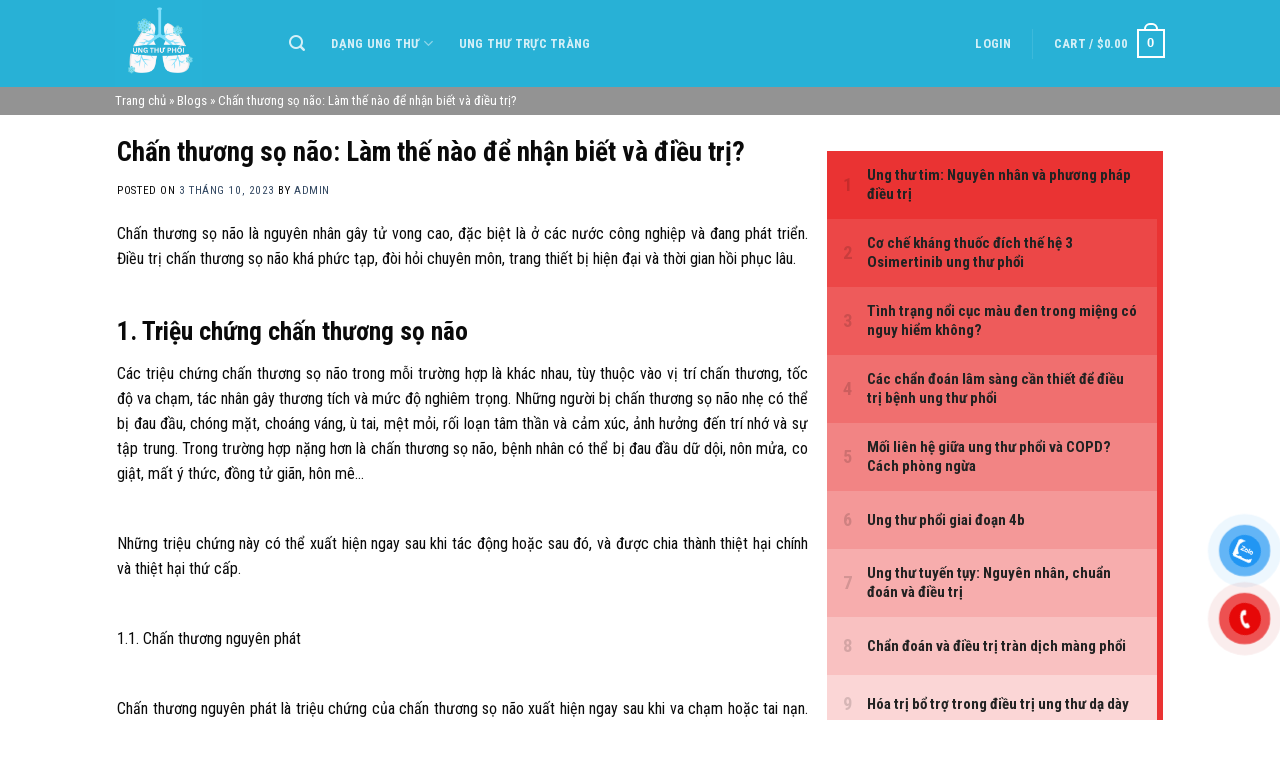

--- FILE ---
content_type: text/html; charset=UTF-8
request_url: https://ungthuphoi.com.vn/chan-thuong-so-nao-lam-the-nao-de-nhan-biet-va-dieu-tri/
body_size: 19036
content:
<!DOCTYPE html>
<!--[if IE 9 ]> <html lang="vi" class="ie9 loading-site no-js"> <![endif]-->
<!--[if IE 8 ]> <html lang="vi" class="ie8 loading-site no-js"> <![endif]-->
<!--[if (gte IE 9)|!(IE)]><!--><html lang="vi" class="loading-site no-js"> <!--<![endif]-->
<head>
	<meta charset="UTF-8" />
	<link rel="profile" href="http://gmpg.org/xfn/11" />
	<link rel="pingback" href="https://ungthuphoi.com.vn/xmlrpc.php" />

	<script>(function(html){html.className = html.className.replace(/\bno-js\b/,'js')})(document.documentElement);</script>
<meta name='robots' content='index, follow, max-image-preview:large, max-snippet:-1, max-video-preview:-1' />
	<style>img:is([sizes="auto" i], [sizes^="auto," i]) { contain-intrinsic-size: 3000px 1500px }</style>
	<meta name="viewport" content="width=device-width, initial-scale=1, maximum-scale=1" />
	<!-- This site is optimized with the Yoast SEO plugin v22.8 - https://yoast.com/wordpress/plugins/seo/ -->
	<title>Chấn thương sọ não: Làm thế nào để nhận biết và điều trị?</title>
	<meta name="description" content="Chấn thương sọ não là nguyên nhân gây tử vong cao, đặc biệt là ở các nước công nghiệp và đang phát triển" />
	<link rel="canonical" href="https://ungthuphoi.com.vn/chan-thuong-so-nao-lam-the-nao-de-nhan-biet-va-dieu-tri/" />
	<meta property="og:locale" content="vi_VN" />
	<meta property="og:type" content="article" />
	<meta property="og:title" content="Chấn thương sọ não: Làm thế nào để nhận biết và điều trị?" />
	<meta property="og:description" content="Chấn thương sọ não là nguyên nhân gây tử vong cao, đặc biệt là ở các nước công nghiệp và đang phát triển" />
	<meta property="og:url" content="https://ungthuphoi.com.vn/chan-thuong-so-nao-lam-the-nao-de-nhan-biet-va-dieu-tri/" />
	<meta property="og:site_name" content="Ung Thư Phổi" />
	<meta property="article:published_time" content="2023-10-03T14:12:39+00:00" />
	<meta property="og:image" content="https://ungthuphoi.com.vn/wp-content/uploads/2023/10/20190529_073043_674217_trieu-chung-chan-th.max-1800x1800-1.jpg" />
	<meta property="og:image:width" content="640" />
	<meta property="og:image:height" content="306" />
	<meta property="og:image:type" content="image/jpeg" />
	<meta name="author" content="admin" />
	<meta name="twitter:card" content="summary_large_image" />
	<meta name="twitter:label1" content="Được viết bởi" />
	<meta name="twitter:data1" content="admin" />
	<meta name="twitter:label2" content="Ước tính thời gian đọc" />
	<meta name="twitter:data2" content="7 phút" />
	<script type="application/ld+json" class="yoast-schema-graph">{"@context":"https://schema.org","@graph":[{"@type":"Article","@id":"https://ungthuphoi.com.vn/chan-thuong-so-nao-lam-the-nao-de-nhan-biet-va-dieu-tri/#article","isPartOf":{"@id":"https://ungthuphoi.com.vn/chan-thuong-so-nao-lam-the-nao-de-nhan-biet-va-dieu-tri/"},"author":{"name":"admin","@id":"https://ungthuphoi.com.vn/#/schema/person/c3d2ab181bf582aca411c977c3f4e61f"},"headline":"Chấn thương sọ não: Làm thế nào để nhận biết và điều trị?","datePublished":"2023-10-03T14:12:39+00:00","dateModified":"2023-10-03T14:12:39+00:00","mainEntityOfPage":{"@id":"https://ungthuphoi.com.vn/chan-thuong-so-nao-lam-the-nao-de-nhan-biet-va-dieu-tri/"},"wordCount":1854,"commentCount":0,"publisher":{"@id":"https://ungthuphoi.com.vn/#organization"},"image":{"@id":"https://ungthuphoi.com.vn/chan-thuong-so-nao-lam-the-nao-de-nhan-biet-va-dieu-tri/#primaryimage"},"thumbnailUrl":"https://ungthuphoi.com.vn/wp-content/uploads/2023/10/20190529_073043_674217_trieu-chung-chan-th.max-1800x1800-1.jpg","articleSection":["Blogs"],"inLanguage":"vi","potentialAction":[{"@type":"CommentAction","name":"Comment","target":["https://ungthuphoi.com.vn/chan-thuong-so-nao-lam-the-nao-de-nhan-biet-va-dieu-tri/#respond"]}]},{"@type":"WebPage","@id":"https://ungthuphoi.com.vn/chan-thuong-so-nao-lam-the-nao-de-nhan-biet-va-dieu-tri/","url":"https://ungthuphoi.com.vn/chan-thuong-so-nao-lam-the-nao-de-nhan-biet-va-dieu-tri/","name":"Chấn thương sọ não: Làm thế nào để nhận biết và điều trị?","isPartOf":{"@id":"https://ungthuphoi.com.vn/#website"},"primaryImageOfPage":{"@id":"https://ungthuphoi.com.vn/chan-thuong-so-nao-lam-the-nao-de-nhan-biet-va-dieu-tri/#primaryimage"},"image":{"@id":"https://ungthuphoi.com.vn/chan-thuong-so-nao-lam-the-nao-de-nhan-biet-va-dieu-tri/#primaryimage"},"thumbnailUrl":"https://ungthuphoi.com.vn/wp-content/uploads/2023/10/20190529_073043_674217_trieu-chung-chan-th.max-1800x1800-1.jpg","datePublished":"2023-10-03T14:12:39+00:00","dateModified":"2023-10-03T14:12:39+00:00","description":"Chấn thương sọ não là nguyên nhân gây tử vong cao, đặc biệt là ở các nước công nghiệp và đang phát triển","breadcrumb":{"@id":"https://ungthuphoi.com.vn/chan-thuong-so-nao-lam-the-nao-de-nhan-biet-va-dieu-tri/#breadcrumb"},"inLanguage":"vi","potentialAction":[{"@type":"ReadAction","target":["https://ungthuphoi.com.vn/chan-thuong-so-nao-lam-the-nao-de-nhan-biet-va-dieu-tri/"]}]},{"@type":"ImageObject","inLanguage":"vi","@id":"https://ungthuphoi.com.vn/chan-thuong-so-nao-lam-the-nao-de-nhan-biet-va-dieu-tri/#primaryimage","url":"https://ungthuphoi.com.vn/wp-content/uploads/2023/10/20190529_073043_674217_trieu-chung-chan-th.max-1800x1800-1.jpg","contentUrl":"https://ungthuphoi.com.vn/wp-content/uploads/2023/10/20190529_073043_674217_trieu-chung-chan-th.max-1800x1800-1.jpg","width":640,"height":306},{"@type":"BreadcrumbList","@id":"https://ungthuphoi.com.vn/chan-thuong-so-nao-lam-the-nao-de-nhan-biet-va-dieu-tri/#breadcrumb","itemListElement":[{"@type":"ListItem","position":1,"name":"Trang chủ","item":"https://ungthuphoi.com.vn/"},{"@type":"ListItem","position":2,"name":"Blogs","item":"https://ungthuphoi.com.vn/category/blogs/"},{"@type":"ListItem","position":3,"name":"Chấn thương sọ não: Làm thế nào để nhận biết và điều trị?"}]},{"@type":"WebSite","@id":"https://ungthuphoi.com.vn/#website","url":"https://ungthuphoi.com.vn/","name":"Ung Thư Phổi","description":"Một trang web mới sử dụng WordPress","publisher":{"@id":"https://ungthuphoi.com.vn/#organization"},"potentialAction":[{"@type":"SearchAction","target":{"@type":"EntryPoint","urlTemplate":"https://ungthuphoi.com.vn/?s={search_term_string}"},"query-input":"required name=search_term_string"}],"inLanguage":"vi"},{"@type":"Organization","@id":"https://ungthuphoi.com.vn/#organization","name":"Ung Thư Phổi","url":"https://ungthuphoi.com.vn/","logo":{"@type":"ImageObject","inLanguage":"vi","@id":"https://ungthuphoi.com.vn/#/schema/logo/image/","url":"https://ungthuphoi.com.vn/wp-content/uploads/2021/12/logo.png","contentUrl":"https://ungthuphoi.com.vn/wp-content/uploads/2021/12/logo.png","width":206,"height":17,"caption":"Ung Thư Phổi"},"image":{"@id":"https://ungthuphoi.com.vn/#/schema/logo/image/"}},{"@type":"Person","@id":"https://ungthuphoi.com.vn/#/schema/person/c3d2ab181bf582aca411c977c3f4e61f","name":"admin","image":{"@type":"ImageObject","inLanguage":"vi","@id":"https://ungthuphoi.com.vn/#/schema/person/image/","url":"https://secure.gravatar.com/avatar/7299cab5a9283f8beac5ae714b1a37615dff8de4734c751e2268288030fe9a4a?s=96&d=mm&r=g","contentUrl":"https://secure.gravatar.com/avatar/7299cab5a9283f8beac5ae714b1a37615dff8de4734c751e2268288030fe9a4a?s=96&d=mm&r=g","caption":"admin"},"sameAs":["https://ungthuphoi.com.vn"],"url":"https://ungthuphoi.com.vn/author/admin/"}]}</script>
	<!-- / Yoast SEO plugin. -->


<link rel='dns-prefetch' href='//cdn.jsdelivr.net' />
<link rel='dns-prefetch' href='//fonts.googleapis.com' />
<link rel="alternate" type="application/rss+xml" title="Dòng thông tin Ung Thư Phổi &raquo;" href="https://ungthuphoi.com.vn/feed/" />
<link rel="alternate" type="application/rss+xml" title="Ung Thư Phổi &raquo; Dòng bình luận" href="https://ungthuphoi.com.vn/comments/feed/" />
<link rel="alternate" type="application/rss+xml" title="Ung Thư Phổi &raquo; Chấn thương sọ não: Làm thế nào để nhận biết và điều trị? Dòng bình luận" href="https://ungthuphoi.com.vn/chan-thuong-so-nao-lam-the-nao-de-nhan-biet-va-dieu-tri/feed/" />
<link rel="prefetch" href="https://ungthuphoi.com.vn/wp-content/themes/flatsome/assets/js/chunk.countup.fe2c1016.js" />
<link rel="prefetch" href="https://ungthuphoi.com.vn/wp-content/themes/flatsome/assets/js/chunk.sticky-sidebar.a58a6557.js" />
<link rel="prefetch" href="https://ungthuphoi.com.vn/wp-content/themes/flatsome/assets/js/chunk.tooltips.29144c1c.js" />
<link rel="prefetch" href="https://ungthuphoi.com.vn/wp-content/themes/flatsome/assets/js/chunk.vendors-popups.947eca5c.js" />
<link rel="prefetch" href="https://ungthuphoi.com.vn/wp-content/themes/flatsome/assets/js/chunk.vendors-slider.c7f2bd49.js" />
<script type="text/javascript">
/* <![CDATA[ */
window._wpemojiSettings = {"baseUrl":"https:\/\/s.w.org\/images\/core\/emoji\/16.0.1\/72x72\/","ext":".png","svgUrl":"https:\/\/s.w.org\/images\/core\/emoji\/16.0.1\/svg\/","svgExt":".svg","source":{"concatemoji":"https:\/\/ungthuphoi.com.vn\/wp-includes\/js\/wp-emoji-release.min.js?ver=6.8.3"}};
/*! This file is auto-generated */
!function(s,n){var o,i,e;function c(e){try{var t={supportTests:e,timestamp:(new Date).valueOf()};sessionStorage.setItem(o,JSON.stringify(t))}catch(e){}}function p(e,t,n){e.clearRect(0,0,e.canvas.width,e.canvas.height),e.fillText(t,0,0);var t=new Uint32Array(e.getImageData(0,0,e.canvas.width,e.canvas.height).data),a=(e.clearRect(0,0,e.canvas.width,e.canvas.height),e.fillText(n,0,0),new Uint32Array(e.getImageData(0,0,e.canvas.width,e.canvas.height).data));return t.every(function(e,t){return e===a[t]})}function u(e,t){e.clearRect(0,0,e.canvas.width,e.canvas.height),e.fillText(t,0,0);for(var n=e.getImageData(16,16,1,1),a=0;a<n.data.length;a++)if(0!==n.data[a])return!1;return!0}function f(e,t,n,a){switch(t){case"flag":return n(e,"\ud83c\udff3\ufe0f\u200d\u26a7\ufe0f","\ud83c\udff3\ufe0f\u200b\u26a7\ufe0f")?!1:!n(e,"\ud83c\udde8\ud83c\uddf6","\ud83c\udde8\u200b\ud83c\uddf6")&&!n(e,"\ud83c\udff4\udb40\udc67\udb40\udc62\udb40\udc65\udb40\udc6e\udb40\udc67\udb40\udc7f","\ud83c\udff4\u200b\udb40\udc67\u200b\udb40\udc62\u200b\udb40\udc65\u200b\udb40\udc6e\u200b\udb40\udc67\u200b\udb40\udc7f");case"emoji":return!a(e,"\ud83e\udedf")}return!1}function g(e,t,n,a){var r="undefined"!=typeof WorkerGlobalScope&&self instanceof WorkerGlobalScope?new OffscreenCanvas(300,150):s.createElement("canvas"),o=r.getContext("2d",{willReadFrequently:!0}),i=(o.textBaseline="top",o.font="600 32px Arial",{});return e.forEach(function(e){i[e]=t(o,e,n,a)}),i}function t(e){var t=s.createElement("script");t.src=e,t.defer=!0,s.head.appendChild(t)}"undefined"!=typeof Promise&&(o="wpEmojiSettingsSupports",i=["flag","emoji"],n.supports={everything:!0,everythingExceptFlag:!0},e=new Promise(function(e){s.addEventListener("DOMContentLoaded",e,{once:!0})}),new Promise(function(t){var n=function(){try{var e=JSON.parse(sessionStorage.getItem(o));if("object"==typeof e&&"number"==typeof e.timestamp&&(new Date).valueOf()<e.timestamp+604800&&"object"==typeof e.supportTests)return e.supportTests}catch(e){}return null}();if(!n){if("undefined"!=typeof Worker&&"undefined"!=typeof OffscreenCanvas&&"undefined"!=typeof URL&&URL.createObjectURL&&"undefined"!=typeof Blob)try{var e="postMessage("+g.toString()+"("+[JSON.stringify(i),f.toString(),p.toString(),u.toString()].join(",")+"));",a=new Blob([e],{type:"text/javascript"}),r=new Worker(URL.createObjectURL(a),{name:"wpTestEmojiSupports"});return void(r.onmessage=function(e){c(n=e.data),r.terminate(),t(n)})}catch(e){}c(n=g(i,f,p,u))}t(n)}).then(function(e){for(var t in e)n.supports[t]=e[t],n.supports.everything=n.supports.everything&&n.supports[t],"flag"!==t&&(n.supports.everythingExceptFlag=n.supports.everythingExceptFlag&&n.supports[t]);n.supports.everythingExceptFlag=n.supports.everythingExceptFlag&&!n.supports.flag,n.DOMReady=!1,n.readyCallback=function(){n.DOMReady=!0}}).then(function(){return e}).then(function(){var e;n.supports.everything||(n.readyCallback(),(e=n.source||{}).concatemoji?t(e.concatemoji):e.wpemoji&&e.twemoji&&(t(e.twemoji),t(e.wpemoji)))}))}((window,document),window._wpemojiSettings);
/* ]]> */
</script>
<style id='wp-emoji-styles-inline-css' type='text/css'>

	img.wp-smiley, img.emoji {
		display: inline !important;
		border: none !important;
		box-shadow: none !important;
		height: 1em !important;
		width: 1em !important;
		margin: 0 0.07em !important;
		vertical-align: -0.1em !important;
		background: none !important;
		padding: 0 !important;
	}
</style>
<style id='wp-block-library-inline-css' type='text/css'>
:root{--wp-admin-theme-color:#007cba;--wp-admin-theme-color--rgb:0,124,186;--wp-admin-theme-color-darker-10:#006ba1;--wp-admin-theme-color-darker-10--rgb:0,107,161;--wp-admin-theme-color-darker-20:#005a87;--wp-admin-theme-color-darker-20--rgb:0,90,135;--wp-admin-border-width-focus:2px;--wp-block-synced-color:#7a00df;--wp-block-synced-color--rgb:122,0,223;--wp-bound-block-color:var(--wp-block-synced-color)}@media (min-resolution:192dpi){:root{--wp-admin-border-width-focus:1.5px}}.wp-element-button{cursor:pointer}:root{--wp--preset--font-size--normal:16px;--wp--preset--font-size--huge:42px}:root .has-very-light-gray-background-color{background-color:#eee}:root .has-very-dark-gray-background-color{background-color:#313131}:root .has-very-light-gray-color{color:#eee}:root .has-very-dark-gray-color{color:#313131}:root .has-vivid-green-cyan-to-vivid-cyan-blue-gradient-background{background:linear-gradient(135deg,#00d084,#0693e3)}:root .has-purple-crush-gradient-background{background:linear-gradient(135deg,#34e2e4,#4721fb 50%,#ab1dfe)}:root .has-hazy-dawn-gradient-background{background:linear-gradient(135deg,#faaca8,#dad0ec)}:root .has-subdued-olive-gradient-background{background:linear-gradient(135deg,#fafae1,#67a671)}:root .has-atomic-cream-gradient-background{background:linear-gradient(135deg,#fdd79a,#004a59)}:root .has-nightshade-gradient-background{background:linear-gradient(135deg,#330968,#31cdcf)}:root .has-midnight-gradient-background{background:linear-gradient(135deg,#020381,#2874fc)}.has-regular-font-size{font-size:1em}.has-larger-font-size{font-size:2.625em}.has-normal-font-size{font-size:var(--wp--preset--font-size--normal)}.has-huge-font-size{font-size:var(--wp--preset--font-size--huge)}.has-text-align-center{text-align:center}.has-text-align-left{text-align:left}.has-text-align-right{text-align:right}#end-resizable-editor-section{display:none}.aligncenter{clear:both}.items-justified-left{justify-content:flex-start}.items-justified-center{justify-content:center}.items-justified-right{justify-content:flex-end}.items-justified-space-between{justify-content:space-between}.screen-reader-text{border:0;clip-path:inset(50%);height:1px;margin:-1px;overflow:hidden;padding:0;position:absolute;width:1px;word-wrap:normal!important}.screen-reader-text:focus{background-color:#ddd;clip-path:none;color:#444;display:block;font-size:1em;height:auto;left:5px;line-height:normal;padding:15px 23px 14px;text-decoration:none;top:5px;width:auto;z-index:100000}html :where(.has-border-color){border-style:solid}html :where([style*=border-top-color]){border-top-style:solid}html :where([style*=border-right-color]){border-right-style:solid}html :where([style*=border-bottom-color]){border-bottom-style:solid}html :where([style*=border-left-color]){border-left-style:solid}html :where([style*=border-width]){border-style:solid}html :where([style*=border-top-width]){border-top-style:solid}html :where([style*=border-right-width]){border-right-style:solid}html :where([style*=border-bottom-width]){border-bottom-style:solid}html :where([style*=border-left-width]){border-left-style:solid}html :where(img[class*=wp-image-]){height:auto;max-width:100%}:where(figure){margin:0 0 1em}html :where(.is-position-sticky){--wp-admin--admin-bar--position-offset:var(--wp-admin--admin-bar--height,0px)}@media screen and (max-width:600px){html :where(.is-position-sticky){--wp-admin--admin-bar--position-offset:0px}}
</style>
<style id='classic-theme-styles-inline-css' type='text/css'>
/*! This file is auto-generated */
.wp-block-button__link{color:#fff;background-color:#32373c;border-radius:9999px;box-shadow:none;text-decoration:none;padding:calc(.667em + 2px) calc(1.333em + 2px);font-size:1.125em}.wp-block-file__button{background:#32373c;color:#fff;text-decoration:none}
</style>
<link rel='stylesheet' id='contact-form-7-css' href='https://ungthuphoi.com.vn/wp-content/plugins/contact-form-7/includes/css/styles.css?ver=5.9.5' type='text/css' media='all' />
<style id='woocommerce-inline-inline-css' type='text/css'>
.woocommerce form .form-row .required { visibility: visible; }
</style>
<link rel='stylesheet' id='pzf-style-css' href='https://ungthuphoi.com.vn/wp-content/plugins/button-contact-vr/css/style.css?ver=6.8.3' type='text/css' media='all' />
<link rel='stylesheet' id='wordpress-popular-posts-css-css' href='https://ungthuphoi.com.vn/wp-content/plugins/wordpress-popular-posts/assets/css/wpp.css?ver=6.4.2' type='text/css' media='all' />
<link rel='stylesheet' id='flatsome-main-css' href='https://ungthuphoi.com.vn/wp-content/themes/flatsome/assets/css/flatsome.css?ver=3.15.7' type='text/css' media='all' />
<style id='flatsome-main-inline-css' type='text/css'>
@font-face {
				font-family: "fl-icons";
				font-display: block;
				src: url(https://ungthuphoi.com.vn/wp-content/themes/flatsome/assets/css/icons/fl-icons.eot?v=3.15.7);
				src:
					url(https://ungthuphoi.com.vn/wp-content/themes/flatsome/assets/css/icons/fl-icons.eot#iefix?v=3.15.7) format("embedded-opentype"),
					url(https://ungthuphoi.com.vn/wp-content/themes/flatsome/assets/css/icons/fl-icons.woff2?v=3.15.7) format("woff2"),
					url(https://ungthuphoi.com.vn/wp-content/themes/flatsome/assets/css/icons/fl-icons.ttf?v=3.15.7) format("truetype"),
					url(https://ungthuphoi.com.vn/wp-content/themes/flatsome/assets/css/icons/fl-icons.woff?v=3.15.7) format("woff"),
					url(https://ungthuphoi.com.vn/wp-content/themes/flatsome/assets/css/icons/fl-icons.svg?v=3.15.7#fl-icons) format("svg");
			}
</style>
<link rel='stylesheet' id='flatsome-shop-css' href='https://ungthuphoi.com.vn/wp-content/themes/flatsome/assets/css/flatsome-shop.css?ver=3.15.7' type='text/css' media='all' />
<link rel='stylesheet' id='flatsome-style-css' href='https://ungthuphoi.com.vn/wp-content/themes/ungthu/style.css?ver=3.0' type='text/css' media='all' />
<link rel='stylesheet' id='flatsome-googlefonts-css' href='//fonts.googleapis.com/css?family=Roboto+Condensed%3Aregular%2C700%2Cregular%2C700%7CDancing+Script%3Aregular%2C400&#038;display=swap&#038;ver=3.9' type='text/css' media='all' />
<script type="text/javascript">
            window._nslDOMReady = function (callback) {
                if ( document.readyState === "complete" || document.readyState === "interactive" ) {
                    callback();
                } else {
                    document.addEventListener( "DOMContentLoaded", callback );
                }
            };
            </script><script type="text/javascript" src="https://ungthuphoi.com.vn/wp-includes/js/jquery/jquery.min.js?ver=3.7.1" id="jquery-core-js"></script>
<script type="text/javascript" src="https://ungthuphoi.com.vn/wp-includes/js/jquery/jquery-migrate.min.js?ver=3.4.1" id="jquery-migrate-js"></script>
<script type="text/javascript" src="https://ungthuphoi.com.vn/wp-content/plugins/woocommerce/assets/js/jquery-blockui/jquery.blockUI.min.js?ver=2.7.0-wc.8.9.1" id="jquery-blockui-js" defer="defer" data-wp-strategy="defer"></script>
<script type="text/javascript" id="wc-add-to-cart-js-extra">
/* <![CDATA[ */
var wc_add_to_cart_params = {"ajax_url":"\/wp-admin\/admin-ajax.php","wc_ajax_url":"\/?wc-ajax=%%endpoint%%","i18n_view_cart":"View cart","cart_url":"https:\/\/ungthuphoi.com.vn\/cart\/","is_cart":"","cart_redirect_after_add":"no"};
/* ]]> */
</script>
<script type="text/javascript" src="https://ungthuphoi.com.vn/wp-content/plugins/woocommerce/assets/js/frontend/add-to-cart.min.js?ver=8.9.1" id="wc-add-to-cart-js" defer="defer" data-wp-strategy="defer"></script>
<script type="text/javascript" src="https://ungthuphoi.com.vn/wp-content/plugins/woocommerce/assets/js/js-cookie/js.cookie.min.js?ver=2.1.4-wc.8.9.1" id="js-cookie-js" defer="defer" data-wp-strategy="defer"></script>
<script type="text/javascript" id="woocommerce-js-extra">
/* <![CDATA[ */
var woocommerce_params = {"ajax_url":"\/wp-admin\/admin-ajax.php","wc_ajax_url":"\/?wc-ajax=%%endpoint%%"};
/* ]]> */
</script>
<script type="text/javascript" src="https://ungthuphoi.com.vn/wp-content/plugins/woocommerce/assets/js/frontend/woocommerce.min.js?ver=8.9.1" id="woocommerce-js" defer="defer" data-wp-strategy="defer"></script>
<script type="application/json" id="wpp-json">

{"sampling_active":0,"sampling_rate":100,"ajax_url":"https:\/\/ungthuphoi.com.vn\/wp-json\/wordpress-popular-posts\/v1\/popular-posts","api_url":"https:\/\/ungthuphoi.com.vn\/wp-json\/wordpress-popular-posts","ID":5267,"token":"c406ee184c","lang":0,"debug":0}

</script>
<script type="text/javascript" src="https://ungthuphoi.com.vn/wp-content/plugins/wordpress-popular-posts/assets/js/wpp.min.js?ver=6.4.2" id="wpp-js-js"></script>
<link rel="https://api.w.org/" href="https://ungthuphoi.com.vn/wp-json/" /><link rel="alternate" title="JSON" type="application/json" href="https://ungthuphoi.com.vn/wp-json/wp/v2/posts/5267" /><link rel="EditURI" type="application/rsd+xml" title="RSD" href="https://ungthuphoi.com.vn/xmlrpc.php?rsd" />
<meta name="generator" content="WordPress 6.8.3" />
<meta name="generator" content="WooCommerce 8.9.1" />
<link rel='shortlink' href='https://ungthuphoi.com.vn/?p=5267' />
<link rel="alternate" title="oNhúng (JSON)" type="application/json+oembed" href="https://ungthuphoi.com.vn/wp-json/oembed/1.0/embed?url=https%3A%2F%2Fungthuphoi.com.vn%2Fchan-thuong-so-nao-lam-the-nao-de-nhan-biet-va-dieu-tri%2F" />
<link rel="alternate" title="oNhúng (XML)" type="text/xml+oembed" href="https://ungthuphoi.com.vn/wp-json/oembed/1.0/embed?url=https%3A%2F%2Fungthuphoi.com.vn%2Fchan-thuong-so-nao-lam-the-nao-de-nhan-biet-va-dieu-tri%2F&#038;format=xml" />
<meta name="google-site-verification" content="ntLStNePV6qcoVNrgM9DsiQYCMT5iTa_w9KU6i8YYVE" />            <style id="wpp-loading-animation-styles">@-webkit-keyframes bgslide{from{background-position-x:0}to{background-position-x:-200%}}@keyframes bgslide{from{background-position-x:0}to{background-position-x:-200%}}.wpp-widget-placeholder,.wpp-widget-block-placeholder,.wpp-shortcode-placeholder{margin:0 auto;width:60px;height:3px;background:#dd3737;background:linear-gradient(90deg,#dd3737 0%,#571313 10%,#dd3737 100%);background-size:200% auto;border-radius:3px;-webkit-animation:bgslide 1s infinite linear;animation:bgslide 1s infinite linear}</style>
            <style>.bg{opacity: 0; transition: opacity 1s; -webkit-transition: opacity 1s;} .bg-loaded{opacity: 1;}</style><!--[if IE]><link rel="stylesheet" type="text/css" href="https://ungthuphoi.com.vn/wp-content/themes/flatsome/assets/css/ie-fallback.css"><script src="//cdnjs.cloudflare.com/ajax/libs/html5shiv/3.6.1/html5shiv.js"></script><script>var head = document.getElementsByTagName('head')[0],style = document.createElement('style');style.type = 'text/css';style.styleSheet.cssText = ':before,:after{content:none !important';head.appendChild(style);setTimeout(function(){head.removeChild(style);}, 0);</script><script src="https://ungthuphoi.com.vn/wp-content/themes/flatsome/assets/libs/ie-flexibility.js"></script><![endif]-->	<noscript><style>.woocommerce-product-gallery{ opacity: 1 !important; }</style></noscript>
	<link rel="icon" href="https://ungthuphoi.com.vn/wp-content/uploads/2023/04/cropped-favicon-32x32.png" sizes="32x32" />
<link rel="icon" href="https://ungthuphoi.com.vn/wp-content/uploads/2023/04/cropped-favicon-192x192.png" sizes="192x192" />
<link rel="apple-touch-icon" href="https://ungthuphoi.com.vn/wp-content/uploads/2023/04/cropped-favicon-180x180.png" />
<meta name="msapplication-TileImage" content="https://ungthuphoi.com.vn/wp-content/uploads/2023/04/cropped-favicon-270x270.png" />
<style id="custom-css" type="text/css">:root {--primary-color: #183ab2;}.header-main{height: 87px}#logo img{max-height: 87px}#logo{width:144px;}.header-bottom{min-height: 10px}.header-top{min-height: 20px}.transparent .header-main{height: 30px}.transparent #logo img{max-height: 30px}.has-transparent + .page-title:first-of-type,.has-transparent + #main > .page-title,.has-transparent + #main > div > .page-title,.has-transparent + #main .page-header-wrapper:first-of-type .page-title{padding-top: 30px;}.header.show-on-scroll,.stuck .header-main{height:50px!important}.stuck #logo img{max-height: 50px!important}.header-bg-color {background-color: #28b1d6}.header-bottom {background-color: #f1f1f1}.stuck .header-main .nav > li > a{line-height: 23px }.header-bottom-nav > li > a{line-height: 16px }@media (max-width: 549px) {.header-main{height: 70px}#logo img{max-height: 70px}}/* Color */.accordion-title.active, .has-icon-bg .icon .icon-inner,.logo a, .primary.is-underline, .primary.is-link, .badge-outline .badge-inner, .nav-outline > li.active> a,.nav-outline >li.active > a, .cart-icon strong,[data-color='primary'], .is-outline.primary{color: #183ab2;}/* Color !important */[data-text-color="primary"]{color: #183ab2!important;}/* Background Color */[data-text-bg="primary"]{background-color: #183ab2;}/* Background */.scroll-to-bullets a,.featured-title, .label-new.menu-item > a:after, .nav-pagination > li > .current,.nav-pagination > li > span:hover,.nav-pagination > li > a:hover,.has-hover:hover .badge-outline .badge-inner,button[type="submit"], .button.wc-forward:not(.checkout):not(.checkout-button), .button.submit-button, .button.primary:not(.is-outline),.featured-table .title,.is-outline:hover, .has-icon:hover .icon-label,.nav-dropdown-bold .nav-column li > a:hover, .nav-dropdown.nav-dropdown-bold > li > a:hover, .nav-dropdown-bold.dark .nav-column li > a:hover, .nav-dropdown.nav-dropdown-bold.dark > li > a:hover, .header-vertical-menu__opener ,.is-outline:hover, .tagcloud a:hover,.grid-tools a, input[type='submit']:not(.is-form), .box-badge:hover .box-text, input.button.alt,.nav-box > li > a:hover,.nav-box > li.active > a,.nav-pills > li.active > a ,.current-dropdown .cart-icon strong, .cart-icon:hover strong, .nav-line-bottom > li > a:before, .nav-line-grow > li > a:before, .nav-line > li > a:before,.banner, .header-top, .slider-nav-circle .flickity-prev-next-button:hover svg, .slider-nav-circle .flickity-prev-next-button:hover .arrow, .primary.is-outline:hover, .button.primary:not(.is-outline), input[type='submit'].primary, input[type='submit'].primary, input[type='reset'].button, input[type='button'].primary, .badge-inner{background-color: #183ab2;}/* Border */.nav-vertical.nav-tabs > li.active > a,.scroll-to-bullets a.active,.nav-pagination > li > .current,.nav-pagination > li > span:hover,.nav-pagination > li > a:hover,.has-hover:hover .badge-outline .badge-inner,.accordion-title.active,.featured-table,.is-outline:hover, .tagcloud a:hover,blockquote, .has-border, .cart-icon strong:after,.cart-icon strong,.blockUI:before, .processing:before,.loading-spin, .slider-nav-circle .flickity-prev-next-button:hover svg, .slider-nav-circle .flickity-prev-next-button:hover .arrow, .primary.is-outline:hover{border-color: #183ab2}.nav-tabs > li.active > a{border-top-color: #183ab2}.widget_shopping_cart_content .blockUI.blockOverlay:before { border-left-color: #183ab2 }.woocommerce-checkout-review-order .blockUI.blockOverlay:before { border-left-color: #183ab2 }/* Fill */.slider .flickity-prev-next-button:hover svg,.slider .flickity-prev-next-button:hover .arrow{fill: #183ab2;}body{font-size: 100%;}@media screen and (max-width: 549px){body{font-size: 100%;}}body{font-family:"Roboto Condensed", sans-serif}body{font-weight: 0}body{color: #0a0a0a}.nav > li > a {font-family:"Roboto Condensed", sans-serif;}.mobile-sidebar-levels-2 .nav > li > ul > li > a {font-family:"Roboto Condensed", sans-serif;}.nav > li > a {font-weight: 700;}.mobile-sidebar-levels-2 .nav > li > ul > li > a {font-weight: 700;}h1,h2,h3,h4,h5,h6,.heading-font, .off-canvas-center .nav-sidebar.nav-vertical > li > a{font-family: "Roboto Condensed", sans-serif;}h1,h2,h3,h4,h5,h6,.heading-font,.banner h1,.banner h2{font-weight: 700;}h1,h2,h3,h4,h5,h6,.heading-font{color: #0a0a0a;}.alt-font{font-family: "Dancing Script", sans-serif;}.alt-font{font-weight: 400!important;}@media screen and (min-width: 550px){.products .box-vertical .box-image{min-width: 300px!important;width: 300px!important;}}.label-new.menu-item > a:after{content:"New";}.label-hot.menu-item > a:after{content:"Hot";}.label-sale.menu-item > a:after{content:"Sale";}.label-popular.menu-item > a:after{content:"Popular";}</style></head>

<body class="wp-singular post-template-default single single-post postid-5267 single-format-standard wp-custom-logo wp-theme-flatsome wp-child-theme-ungthu theme-flatsome woocommerce-no-js lightbox nav-dropdown-has-arrow nav-dropdown-has-shadow nav-dropdown-has-border">


<a class="skip-link screen-reader-text" href="#main">Skip to content</a>

<div id="wrapper">

	
	<header id="header" class="header has-sticky sticky-jump">
		<div class="header-wrapper">
			<div id="masthead" class="header-main nav-dark">
      <div class="header-inner flex-row container logo-left medium-logo-center" role="navigation">

          <!-- Logo -->
          <div id="logo" class="flex-col logo">
            
<!-- Header logo -->
<a href="https://ungthuphoi.com.vn/" title="Ung Thư Phổi - Một trang web mới sử dụng WordPress" rel="home">
		<img width="600" height="600" src="https://ungthuphoi.com.vn/wp-content/uploads/2024/06/ungthuphoilogo.jpg" class="header_logo header-logo" alt="Ung Thư Phổi"/><img  width="600" height="600" src="https://ungthuphoi.com.vn/wp-content/uploads/2024/06/ungthuphoilogo.jpg" class="header-logo-dark" alt="Ung Thư Phổi"/></a>
          </div>

          <!-- Mobile Left Elements -->
          <div class="flex-col show-for-medium flex-left">
            <ul class="mobile-nav nav nav-left ">
              <li class="nav-icon has-icon">
  		<a href="#" data-open="#main-menu" data-pos="left" data-bg="main-menu-overlay" data-color="" class="is-small" aria-label="Menu" aria-controls="main-menu" aria-expanded="false">
		
		  <i class="icon-menu" ></i>
		  		</a>
	</li>            </ul>
          </div>

          <!-- Left Elements -->
          <div class="flex-col hide-for-medium flex-left
            flex-grow">
            <ul class="header-nav header-nav-main nav nav-left  nav-spacing-xlarge nav-uppercase" >
              <li class="header-search header-search-lightbox has-icon">
			<a href="#search-lightbox" aria-label="Search" data-open="#search-lightbox" data-focus="input.search-field"
		class="is-small">
		<i class="icon-search" style="font-size:16px;"></i></a>
			
	<div id="search-lightbox" class="mfp-hide dark text-center">
		<div class="searchform-wrapper ux-search-box relative form-flat is-large"><form role="search" method="get" class="searchform" action="https://ungthuphoi.com.vn/">
	<div class="flex-row relative">
						<div class="flex-col flex-grow">
			<label class="screen-reader-text" for="woocommerce-product-search-field-0">Search for:</label>
			<input type="search" id="woocommerce-product-search-field-0" class="search-field mb-0" placeholder="Tìm kiếm thông tin..." value="" name="s" />
			<input type="hidden" name="post_type" value="product" />
					</div>
		<div class="flex-col">
			<button type="submit" value="Search" class="ux-search-submit submit-button secondary button icon mb-0" aria-label="Submit">
				<i class="icon-search" ></i>			</button>
		</div>
	</div>
	<div class="live-search-results text-left z-top"></div>
</form>
</div>	</div>
</li>
<li id="menu-item-7825" class="menu-item menu-item-type-post_type menu-item-object-page menu-item-has-children menu-item-7825 menu-item-design-default has-dropdown"><a href="https://ungthuphoi.com.vn/dang-ung-thu/" class="nav-top-link">Dạng Ung Thư<i class="icon-angle-down" ></i></a>
<ul class="sub-menu nav-dropdown nav-dropdown-default">
	<li id="menu-item-4352" class="menu-item menu-item-type-taxonomy menu-item-object-category menu-item-4352"><a href="https://ungthuphoi.com.vn/category/ung-thu-phoi/">Ung thư phổi</a></li>
	<li id="menu-item-4360" class="menu-item menu-item-type-taxonomy menu-item-object-category menu-item-4360"><a href="https://ungthuphoi.com.vn/category/ung-thu-mau/">Ung thư máu</a></li>
	<li id="menu-item-4353" class="menu-item menu-item-type-taxonomy menu-item-object-category menu-item-4353"><a href="https://ungthuphoi.com.vn/category/ung-thu-tuy/">Ung thư tuỵ</a></li>
	<li id="menu-item-4354" class="menu-item menu-item-type-taxonomy menu-item-object-category menu-item-4354"><a href="https://ungthuphoi.com.vn/category/ung-thu-gan/">Ung thư gan</a></li>
	<li id="menu-item-4355" class="menu-item menu-item-type-taxonomy menu-item-object-category menu-item-4355"><a href="https://ungthuphoi.com.vn/category/ung-thu-vu/">Ung thư vú</a></li>
	<li id="menu-item-4356" class="menu-item menu-item-type-taxonomy menu-item-object-category menu-item-4356"><a href="https://ungthuphoi.com.vn/category/ung-thu-co-tu-cung/">Ung thư cổ tử cung</a></li>
</ul>
</li>
<li id="menu-item-4357" class="menu-item menu-item-type-taxonomy menu-item-object-category menu-item-4357 menu-item-design-default"><a href="https://ungthuphoi.com.vn/category/ung-thu-truc-trang/" class="nav-top-link">Ung thư trực tràng</a></li>
            </ul>
          </div>

          <!-- Right Elements -->
          <div class="flex-col hide-for-medium flex-right">
            <ul class="header-nav header-nav-main nav nav-right  nav-spacing-xlarge nav-uppercase">
              <li class="account-item has-icon
    "
>

<a href="https://ungthuphoi.com.vn/my-account/"
    class="nav-top-link nav-top-not-logged-in "
    data-open="#login-form-popup"  >
    <span>
    Login      </span>
  
</a>



</li>
<li class="header-divider"></li><li class="cart-item has-icon has-dropdown">

<a href="https://ungthuphoi.com.vn/cart/" title="Cart" class="header-cart-link is-small">


<span class="header-cart-title">
   Cart   /      <span class="cart-price"><span class="woocommerce-Price-amount amount"><bdi><span class="woocommerce-Price-currencySymbol">&#36;</span>0.00</bdi></span></span>
  </span>

    <span class="cart-icon image-icon">
    <strong>0</strong>
  </span>
  </a>

 <ul class="nav-dropdown nav-dropdown-default">
    <li class="html widget_shopping_cart">
      <div class="widget_shopping_cart_content">
        

	<p class="woocommerce-mini-cart__empty-message">No products in the cart.</p>


      </div>
    </li>
     </ul>

</li>
            </ul>
          </div>

          <!-- Mobile Right Elements -->
          <div class="flex-col show-for-medium flex-right">
            <ul class="mobile-nav nav nav-right ">
              <li class="cart-item has-icon">

      <a href="https://ungthuphoi.com.vn/cart/" class="header-cart-link off-canvas-toggle nav-top-link is-small" data-open="#cart-popup" data-class="off-canvas-cart" title="Cart" data-pos="right">
  
    <span class="cart-icon image-icon">
    <strong>0</strong>
  </span>
  </a>


  <!-- Cart Sidebar Popup -->
  <div id="cart-popup" class="mfp-hide widget_shopping_cart">
  <div class="cart-popup-inner inner-padding">
      <div class="cart-popup-title text-center">
          <h4 class="uppercase">Cart</h4>
          <div class="is-divider"></div>
      </div>
      <div class="widget_shopping_cart_content">
          

	<p class="woocommerce-mini-cart__empty-message">No products in the cart.</p>


      </div>
             <div class="cart-sidebar-content relative"></div>  </div>
  </div>

</li>
            </ul>
          </div>

      </div>
     
      </div>
<div class="header-bg-container fill"><div class="header-bg-image fill"></div><div class="header-bg-color fill"></div></div>		</div>
	</header>
	<div id="breadcrumbs"><div class="container"><p><span><span><a href="https://ungthuphoi.com.vn/">Trang chủ</a></span> » <span><a href="https://ungthuphoi.com.vn/category/blogs/">Blogs</a></span> » <span class="breadcrumb_last" aria-current="page">Chấn thương sọ não: Làm thế nào để nhận biết và điều trị?</span></span></p></div></div>	
	<main id="main" class="">
	<!-- <p class="text-center"><mark>Block <b>"headerbaner"</b> not found</mark></p> -->
<div id="content" class="blog-wrapper blog-single page-wrapper">
	

<div class="row row-small">

	<div class="large-8 col">
		


<article id="post-5267" class="post-5267 post type-post status-publish format-standard has-post-thumbnail hentry category-blogs">
	<div class="article-inner ">
		<header class="entry-header">
	<div class="entry-header-text entry-header-text-top text-left">
		<h1 class="entry-title">Chấn thương sọ não: Làm thế nào để nhận biết và điều trị?</h1>	<div class="entry-meta uppercase is-xsmall">
		<span class="posted-on">Posted on <a href="https://ungthuphoi.com.vn/chan-thuong-so-nao-lam-the-nao-de-nhan-biet-va-dieu-tri/" rel="bookmark"><time class="entry-date published updated" datetime="2023-10-03T14:12:39+00:00">3 Tháng 10, 2023</time></a></span><span class="byline"> by <span class="meta-author vcard"><a class="url fn n" href="https://ungthuphoi.com.vn/author/admin/">admin</a></span></span>	</div>
	</div>
				</header>
		<div class="entry-content single-page">

	<p>Chấn thương sọ não là nguyên nhân gây tử vong cao, đặc biệt là ở các nước công nghiệp và đang phát triển. Điều trị chấn thương sọ não khá phức tạp, đòi hỏi chuyên môn, trang thiết bị hiện đại và thời gian hồi phục lâu.</p>
<h2><strong>1. Triệu chứng chấn thương sọ não</strong></h2>
<p>Các triệu chứng chấn thương sọ não trong mỗi trường hợp là khác nhau, tùy thuộc vào vị trí chấn thương, tốc độ va chạm, tác nhân gây thương tích và mức độ nghiêm trọng. Những người bị chấn thương sọ não nhẹ có thể bị đau đầu, chóng mặt, choáng váng, ù tai, mệt mỏi, rối loạn tâm thần và cảm xúc, ảnh hưởng đến trí nhớ và sự tập trung. Trong trường hợp nặng hơn là chấn thương sọ não, bệnh nhân có thể bị đau đầu dữ dội, nôn mửa, co giật, mất ý thức, đồng tử giãn, hôn mê&#8230;</p>
<p>Những triệu chứng này có thể xuất hiện ngay sau khi tác động hoặc sau đó, và được chia thành thiệt hại chính và thiệt hại thứ cấp.</p>
<p>1.1. Chấn thương nguyên phát</p>
<p>Chấn thương nguyên phát là triệu chứng của chấn thương sọ não xuất hiện ngay sau khi va chạm hoặc tai nạn. Đó là những tổn thương ở đầu và hộp sọ tại vị trí va chạm và các chấn thương liên quan đến quán tính do hộp sọ bị rung lắc quá mạnh.</p>
<p>Các triệu chứng của chấn thương sọ não tại vị trí va chạm bao gồm:</p>
<p>Tổn thương da đầu: Rách da đầu, chảy máu đầu</p>
<p>Chấn thương hộp sọ: Gãy xương sọ, gãy xương sọ, lõm sọ, viêm xương khớp sọ</p>
<p>Tổn thương màng não: Hộp sọ bị vỡ đè lên màng não, gây tổn thương màng não, rách màng não, rò rỉ dịch não tủy và mô não rò rỉ ra ngoài.</p>
<p>Tổn thương mạch máu: Tụ máu ngoài màng cứng, tụ máu dưới màng cứng, chảy máu não, vỡ mạch máu não, nhồi máu não</p>
<p>Chấn thương liên quan đến quán tính: tổn thương não, nhiễm trùng não khiến bệnh nhân hôn mê kéo dài.</p>
<p>1.2. Thiệt hại thứ cấp</p>
<p>Chấn thương thứ phát là những chấn thương không xuất hiện ngay sau khi đầu bị tác động mà được hình thành dần dần sau đó, bao gồm:</p>
<p>Phù não: Nhiều trường hợp chấn thương sọ não nặng sẽ gây phù não. Nguyên nhân gây phù não là do tổn thương hàng rào máu não và màng tế bào, tạo ra sự tích tụ nước bất thường trong kẽ và tế bào. Thể tích não tăng làm tăng áp lực nội sọ, giảm lượng máu cung cấp cho não, khiến thiếu máu cục bộ não và phù não trở nên nghiêm trọng hơn.</p>
<p>Tụ máu trong hộp sọ: Tụ máu trong hộp sọ là do các mạch máu bị tổn thương khi va chạm, gây chảy máu trong hộp sọ. Máu tích tụ và lấp đầy một vị trí trong hộp sọ, khiến áp lực nội sọ tăng lên, gây tổn thương tế bào. Não.</p>
<p>Tụ máu nội sọ được chia thành khối máu tụ ngoài màng cứng và tụ máu dưới màng cứng</p>
<p>Tụ máu ngoài màng cứng: chảy máu do gãy xương sọ hoặc mạch máu màng não bị tổn thương khiến máu chảy giữa màng cứng và xương</p>
<p>Tụ máu dưới màng cứng: thường do tĩnh mạch ở vỏ não, kết hợp với nhiễm trùng mô não tạo thành khối máu tụ. Tụ máu dưới màng cứng được chia thành hai loại: tụ máu dưới màng cứng cấp tính và tụ máu dưới màng cứng mãn tính. Tình trạng này rất nguy hiểm, đe dọa tính mạng bệnh nhân.</p>
<p>Giãn tâm thất: là hiện tượng lưu lượng máu gây tắc nghẽn lưu thông dịch não tủy.</p>
<p>Ngoài ra, các triệu chứng chấn thương sọ não còn bao gồm một số chấn thương xảy ra sau đó như: viêm màng não có mủ, áp lực nội sọ&#8230;</p>
<p>1.3. Triệu chứng chấn thương sọ não ở trẻ em</p>
<p>Chấn thương sọ não ở trẻ em rất nguy hiểm, do da đầu và hộp sọ của trẻ đang trong quá trình phát triển và trở nên mềm mại hơn nên ảnh hưởng của chấn thương sọ não cũng nghiêm trọng hơn rất nhiều.</p>
<p>Các triệu chứng chấn thương sọ não ở trẻ em bao gồm:</p>
<p>Trẻ mất ý thức sau khi ngã. Thời gian bất tỉnh kéo dài hơn 1 phút</p>
<p>Trẻ vẫn tỉnh táo sau cú ngã, nhưng sau một thời gian có những triệu chứng bất thường như: kích động, khóc dữ dội, thờ ơ, ngủ nhiều, buồn ngủ, thiếu tập trung&#8230;</p>
<p>Trẻ nôn liên tục (nôn quá 5 lần) hoặc nôn lâu (trên 6 giờ)</p>
<p>Fontanel phình ra, fontanel căng thẳng, đứa trẻ nhợt nhạt và yếu ớt</p>
<p>Đứa trẻ bị chảy máu trong khu vực tác động</p>
<p>Khi trẻ bị ngã, va đập và có một trong các triệu chứng trên, cần đưa trẻ đến bệnh viện ngay để các bác sĩ có thể khám, chẩn đoán và có phương án điều trị kịp thời.</p>
<h2><strong>2. Điều trị chấn thương sọ não như thế nào?</strong></h2>
<p>Trong trường hợp chấn thương sọ não nhẹ, bệnh nhân chỉ bị đau đầu, choáng váng, chóng mặt, trầy xước nhẹ hoặc chảy máu trên da đầu và có thể chỉ cần theo dõi và dùng thuốc để điều trị các triệu chứng. Người bệnh nên nằm nghỉ ngơi nhiều để não có thời gian ổn định và nghỉ ngơi. Trong 24 giờ đầu sau chấn thương hoặc va chạm, nếu bệnh nhân đang ngủ, cần đánh thức mỗi 2 giờ để kiểm tra tình trạng bệnh nhân, phát hiện và kiểm soát các triệu chứng chấn thương sọ não.</p>
<p>Trong trường hợp chấn thương sọ não vừa hoặc nặng, cần áp dụng các nguyên tắc điều trị chấn thương sọ não sau đây:</p>
<p>Đưa bệnh nhân đến phòng cấp cứu càng sớm càng tốt để các bác sĩ có thể tiến hành sơ cứu và kiểm tra ban đầu. Nếu tình trạng nặng, bệnh nhân có thể trải qua phẫu thuật ngay lập tức.</p>
<p>Kiểm soát tình trạng hô hấp và tuần hoàn của bệnh nhân</p>
<p>Điều trị, làm sạch và cầm máu vết thương do chấn thương sọ não để tránh nhiễm trùng và mất máu quá nhiều</p>
<p>Trường hợp bệnh nhân bị tụ máu gây chèn ép não với các triệu chứng như giãn đồng tử, liệt&#8230; Phẫu thuật phải được thực hiện ngay lập tức, nếu không cuộc sống của bệnh nhân sẽ bị ảnh hưởng.</p>
<p>Tập thể dục và phục hồi chức năng sau chấn thương. Quá trình này đòi hỏi nỗ lực và thực hành kết hợp với thời gian nghỉ ngơi dài.</p>
<p>&nbsp;</p>
	<div class="relatedcat"><p>Bài viết liên quan:</p><div class="row related-post"><div class="col large-4">
                            <a href="https://ungthuphoi.com.vn/8-nguyen-nhan-gay-dau-dau-goi-o-nguoi-tre/" title="8 nguyên nhân gây đau đầu gối ở người trẻ">
                                <div class="feature">
                                    <div class="image" style="background-image:url(https://ungthuphoi.com.vn/wp-content/uploads/2024/03/2-dau-dau-goi-shutterstock-2905.jpeg);"></div>
                                </div>                            
                            </a>
                            <div class="related-title"><a href="https://ungthuphoi.com.vn/8-nguyen-nhan-gay-dau-dau-goi-o-nguoi-tre/" title="8 nguyên nhân gây đau đầu gối ở người trẻ">8 nguyên nhân gây đau đầu gối ở người trẻ</a></div>
                        </div><div class="col large-4">
                            <a href="https://ungthuphoi.com.vn/cach-dieu-tri-dau-dau-goi-tai-nha-mot-cach-an-toan-va-hieu-qua/" title="Cách điều trị đau đầu gối tại nhà một cách an toàn và hiệu quả">
                                <div class="feature">
                                    <div class="image" style="background-image:url(https://ungthuphoi.com.vn/wp-content/uploads/2024/03/1-dau-goi-shutterstock-hacx-16-6586-1472-1652618497.jpg);"></div>
                                </div>                            
                            </a>
                            <div class="related-title"><a href="https://ungthuphoi.com.vn/cach-dieu-tri-dau-dau-goi-tai-nha-mot-cach-an-toan-va-hieu-qua/" title="Cách điều trị đau đầu gối tại nhà một cách an toàn và hiệu quả">Cách điều trị đau đầu gối tại nhà một cách an toàn và hiệu quả</a></div>
                        </div><div class="col large-4">
                            <a href="https://ungthuphoi.com.vn/nguyen-nhan-va-nguy-hiem-cua-dau-dau-goi/" title="Nguyên nhân và nguy hiểm của đau đầu gối">
                                <div class="feature">
                                    <div class="image" style="background-image:url(https://ungthuphoi.com.vn/wp-content/uploads/2024/03/tai-xuong-2024-03-30T223120.166.jpg);"></div>
                                </div>                            
                            </a>
                            <div class="related-title"><a href="https://ungthuphoi.com.vn/nguyen-nhan-va-nguy-hiem-cua-dau-dau-goi/" title="Nguyên nhân và nguy hiểm của đau đầu gối">Nguyên nhân và nguy hiểm của đau đầu gối</a></div>
                        </div></div></div></div>	</div>
</article>


	</div>
	<div class="post-sidebar large-4 col">
		<div class="is-sticky-column"><div class="is-sticky-column__inner">		<div id="secondary" class="widget-area " role="complementary">
		
<aside id="wpp-2" class="widget popular-posts">
            <div class="wpp-widget-placeholder" data-widget-id="wpp-2"></div>
            
</aside>
		<aside id="flatsome_recent_posts-2" class="widget flatsome_recent_posts">		<span class="widget-title "><span>Mới nhất</span></span><div class="is-divider small"></div>		<ul>		
		
		<li class="recent-blog-posts-li">
			<div class="flex-row recent-blog-posts align-top pt-half pb-half">
				<div class="flex-col mr-half">
					<div class="badge post-date  badge-outline">
							<div class="badge-inner bg-fill" style="background: url(https://ungthuphoi.com.vn/wp-content/uploads/2024/04/Untitled-19-150x150.png); border:0;">
                                							</div>
					</div>
				</div>
				<div class="flex-col flex-grow">
					  <a href="https://ungthuphoi.com.vn/mo-ung-thu-da-day-o-dau-tot-nhat-2/" title="Mổ ung thư dạ dày ở đâu tốt nhất">Mổ ung thư dạ dày ở đâu tốt nhất</a>
				   	  <span class="post_comments op-7 block is-xsmall"><a href="https://ungthuphoi.com.vn/mo-ung-thu-da-day-o-dau-tot-nhat-2/#respond"></a></span>
				</div>
			</div>
		</li>
		
		
		<li class="recent-blog-posts-li">
			<div class="flex-row recent-blog-posts align-top pt-half pb-half">
				<div class="flex-col mr-half">
					<div class="badge post-date  badge-outline">
							<div class="badge-inner bg-fill" style="background: url(https://ungthuphoi.com.vn/wp-content/uploads/2024/04/Untitled-18-150x150.png); border:0;">
                                							</div>
					</div>
				</div>
				<div class="flex-col flex-grow">
					  <a href="https://ungthuphoi.com.vn/ung-thu-gan-di-can-len-nao/" title="Ung thư gan di căn lên não">Ung thư gan di căn lên não</a>
				   	  <span class="post_comments op-7 block is-xsmall"><a href="https://ungthuphoi.com.vn/ung-thu-gan-di-can-len-nao/#respond"></a></span>
				</div>
			</div>
		</li>
		
		
		<li class="recent-blog-posts-li">
			<div class="flex-row recent-blog-posts align-top pt-half pb-half">
				<div class="flex-col mr-half">
					<div class="badge post-date  badge-outline">
							<div class="badge-inner bg-fill" style="background: url(https://ungthuphoi.com.vn/wp-content/uploads/2024/04/Untitled-17-150x150.png); border:0;">
                                							</div>
					</div>
				</div>
				<div class="flex-col flex-grow">
					  <a href="https://ungthuphoi.com.vn/ung-thu-gan-phat-trien-trong-bao-lau/" title="Ung thư gan phát triển trong bao lâu">Ung thư gan phát triển trong bao lâu</a>
				   	  <span class="post_comments op-7 block is-xsmall"><a href="https://ungthuphoi.com.vn/ung-thu-gan-phat-trien-trong-bao-lau/#respond"></a></span>
				</div>
			</div>
		</li>
		
		
		<li class="recent-blog-posts-li">
			<div class="flex-row recent-blog-posts align-top pt-half pb-half">
				<div class="flex-col mr-half">
					<div class="badge post-date  badge-outline">
							<div class="badge-inner bg-fill" style="background: url(https://ungthuphoi.com.vn/wp-content/uploads/2024/04/Untitled-16-150x150.png); border:0;">
                                							</div>
					</div>
				</div>
				<div class="flex-col flex-grow">
					  <a href="https://ungthuphoi.com.vn/ung-thu-gan-mui-la-gi/" title="Ung thư gân mũi là gì">Ung thư gân mũi là gì</a>
				   	  <span class="post_comments op-7 block is-xsmall"><a href="https://ungthuphoi.com.vn/ung-thu-gan-mui-la-gi/#respond"></a></span>
				</div>
			</div>
		</li>
		
		
		<li class="recent-blog-posts-li">
			<div class="flex-row recent-blog-posts align-top pt-half pb-half">
				<div class="flex-col mr-half">
					<div class="badge post-date  badge-outline">
							<div class="badge-inner bg-fill" style="background: url(https://ungthuphoi.com.vn/wp-content/uploads/2024/04/Untitled-15-150x150.png); border:0;">
                                							</div>
					</div>
				</div>
				<div class="flex-col flex-grow">
					  <a href="https://ungthuphoi.com.vn/ung-thu-gan-mat-vang-la-gi/" title="Ung thư gan mắt vàng là gì">Ung thư gan mắt vàng là gì</a>
				   	  <span class="post_comments op-7 block is-xsmall"><a href="https://ungthuphoi.com.vn/ung-thu-gan-mat-vang-la-gi/#respond"></a></span>
				</div>
			</div>
		</li>
				</ul>		</aside></div>
		</div></div>	</div>
</div>

</div>


</main>

<footer id="footer" class="footer-wrapper">

		<section class="section dark" id="section_177641281">
		<div class="bg section-bg fill bg-fill  bg-loaded" >

			
			
			

		</div>

		

		<div class="section-content relative">
			

<div class="row"  id="row-1304310583">


	<div id="col-403701425" class="col medium-5 small-12 large-5"  >
				<div class="col-inner"  >
			
			

	<div id="text-510844337" class="text">
		

<p>Chuyên tư vấn, mua bán các loại các loại thuốc kê đơn (Ung thư, viêm gan B, C, thuốc điều trị vô sinh hiếm muộn, kháng sinh...) và các loại thuốc hiếm khó tìm.Chúng tôi có dịch vụ giao thuốc toàn quốc (Hà Nội, Hồ Chí Minh (Sài Gòn), Đà Nẵng, Huế, Nha Trang, Cần Thơ...)</p>
		
<style>
#text-510844337 {
  color: rgb(255, 255, 255);
}
#text-510844337 > * {
  color: rgb(255, 255, 255);
}
</style>
	</div>
	

		</div>
				
<style>
#col-403701425 > .col-inner {
  margin: 0px 0px -30px 0px;
}
</style>
	</div>

	

	<div id="col-172410048" class="col medium-4 small-12 large-4"  >
				<div class="col-inner"  >
			
			

	<div id="text-2551421791" class="text">
		

<ul>
<li>Điều kiện giao dịch</li>
<li>Chính sách thanh toán</li>
<li>Chính sách giao hàng</li>
<li>Chính sách đổi trả</li>
<li>Chính sách bảo mật</li>
</ul>
		
<style>
#text-2551421791 {
  color: rgb(255, 255, 255);
}
#text-2551421791 > * {
  color: rgb(255, 255, 255);
}
</style>
	</div>
	

		</div>
				
<style>
#col-172410048 > .col-inner {
  margin: 0px 0px -30px 0px;
}
</style>
	</div>

	

	<div id="col-972386498" class="col medium-3 small-12 large-3"  >
				<div class="col-inner"  >
			
			

	<div id="text-4170143186" class="text">
		

<ul>
<li>Giới thiệu</li>
<li>Liên hệ</li>
<li>Mua hàng</li>
<li>Góc sức khỏe</li>
<li>Tin tức</li>
</ul>
		
<style>
#text-4170143186 {
  color: rgb(255, 255, 255);
}
#text-4170143186 > * {
  color: rgb(255, 255, 255);
}
</style>
	</div>
	

		</div>
				
<style>
#col-972386498 > .col-inner {
  margin: 0px 0px -30px 0px;
}
</style>
	</div>

	

</div>

		</div>

		
<style>
#section_177641281 {
  padding-top: 30px;
  padding-bottom: 30px;
  background-color: rgb(40, 177, 214);
}
#section_177641281 .ux-shape-divider--top svg {
  height: 150px;
  --divider-top-width: 100%;
}
#section_177641281 .ux-shape-divider--bottom svg {
  height: 150px;
  --divider-width: 100%;
}
</style>
	</section>
	
<a href="#top" class="back-to-top button icon invert plain fixed bottom z-1 is-outline hide-for-medium circle" id="top-link" aria-label="Go to top"><i class="icon-angle-up" ></i></a>

</footer>

</div>

<div id="main-menu" class="mobile-sidebar no-scrollbar mfp-hide">

	
	<div class="sidebar-menu no-scrollbar ">

		
					<ul class="nav nav-sidebar nav-vertical nav-uppercase" data-tab="1">
				<li class="header-search-form search-form html relative has-icon">
	<div class="header-search-form-wrapper">
		<div class="searchform-wrapper ux-search-box relative form-flat is-normal"><form role="search" method="get" class="searchform" action="https://ungthuphoi.com.vn/">
	<div class="flex-row relative">
						<div class="flex-col flex-grow">
			<label class="screen-reader-text" for="woocommerce-product-search-field-1">Search for:</label>
			<input type="search" id="woocommerce-product-search-field-1" class="search-field mb-0" placeholder="Tìm kiếm thông tin..." value="" name="s" />
			<input type="hidden" name="post_type" value="product" />
					</div>
		<div class="flex-col">
			<button type="submit" value="Search" class="ux-search-submit submit-button secondary button icon mb-0" aria-label="Submit">
				<i class="icon-search" ></i>			</button>
		</div>
	</div>
	<div class="live-search-results text-left z-top"></div>
</form>
</div>	</div>
</li><li class="menu-item menu-item-type-post_type menu-item-object-page menu-item-has-children menu-item-7825"><a href="https://ungthuphoi.com.vn/dang-ung-thu/">Dạng Ung Thư</a>
<ul class="sub-menu nav-sidebar-ul children">
	<li class="menu-item menu-item-type-taxonomy menu-item-object-category menu-item-4352"><a href="https://ungthuphoi.com.vn/category/ung-thu-phoi/">Ung thư phổi</a></li>
	<li class="menu-item menu-item-type-taxonomy menu-item-object-category menu-item-4360"><a href="https://ungthuphoi.com.vn/category/ung-thu-mau/">Ung thư máu</a></li>
	<li class="menu-item menu-item-type-taxonomy menu-item-object-category menu-item-4353"><a href="https://ungthuphoi.com.vn/category/ung-thu-tuy/">Ung thư tuỵ</a></li>
	<li class="menu-item menu-item-type-taxonomy menu-item-object-category menu-item-4354"><a href="https://ungthuphoi.com.vn/category/ung-thu-gan/">Ung thư gan</a></li>
	<li class="menu-item menu-item-type-taxonomy menu-item-object-category menu-item-4355"><a href="https://ungthuphoi.com.vn/category/ung-thu-vu/">Ung thư vú</a></li>
	<li class="menu-item menu-item-type-taxonomy menu-item-object-category menu-item-4356"><a href="https://ungthuphoi.com.vn/category/ung-thu-co-tu-cung/">Ung thư cổ tử cung</a></li>
</ul>
</li>
<li class="menu-item menu-item-type-taxonomy menu-item-object-category menu-item-4357"><a href="https://ungthuphoi.com.vn/category/ung-thu-truc-trang/">Ung thư trực tràng</a></li>
<li class="account-item has-icon menu-item">
<a href="https://ungthuphoi.com.vn/my-account/"
    class="nav-top-link nav-top-not-logged-in">
    <span class="header-account-title">
    Login  </span>
</a>

</li>
			</ul>
		
		
	</div>

	
</div>
<script type="speculationrules">
{"prefetch":[{"source":"document","where":{"and":[{"href_matches":"\/*"},{"not":{"href_matches":["\/wp-*.php","\/wp-admin\/*","\/wp-content\/uploads\/*","\/wp-content\/*","\/wp-content\/plugins\/*","\/wp-content\/themes\/ungthu\/*","\/wp-content\/themes\/flatsome\/*","\/*\\?(.+)"]}},{"not":{"selector_matches":"a[rel~=\"nofollow\"]"}},{"not":{"selector_matches":".no-prefetch, .no-prefetch a"}}]},"eagerness":"conservative"}]}
</script>
		<!-- if gom all in one show -->
				<div id="button-contact-vr" class="">
			<div id="gom-all-in-one"><!-- v3 -->
				
								
				
				
				
				
				
								
								
								
				
								<!-- zalo -->
				<div id="zalo-vr" class="button-contact">
					<div class="phone-vr">
						<div class="phone-vr-circle-fill"></div>
						<div class="phone-vr-img-circle">
							<a target="_blank" href="https://zalo.me/0923283003">				
								<img alt="Zalo" src="https://ungthuphoi.com.vn/wp-content/plugins/button-contact-vr/img/zalo.png" />
							</a>
						</div>
					</div>
					</div>
				<!-- end zalo -->
				
				
								<!-- Phone -->
				<div id="phone-vr" class="button-contact">
					<div class="phone-vr">
						<div class="phone-vr-circle-fill"></div>
						<div class="phone-vr-img-circle">
							<a href="tel:0923283003">				
								<img alt="Phone" src="https://ungthuphoi.com.vn/wp-content/plugins/button-contact-vr/img/phone.png" />
							</a>
						</div>
					</div>
					</div>
									<!-- end phone -->

															</div><!-- end v3 class gom-all-in-one -->

			
		</div>
<!-- popup form -->
<div id="popup-form-contact-vr">
	<div class="bg-popup-vr"></div>
	<div class="content-popup-vr" id="loco-" style=" ">
		
		<div class="content-popup-div-vr">
									
		</div>	

		
		<div class="close-popup-vr">x</div>
	</div>
</div>

<!-- Add custom css and js -->
	<style type="text/css">
			</style>
	<!-- end Add custom css and js -->
<!-- popup showroom -->
<div id="popup-showroom-vr">
	<div class="bg-popup-vr"></div>
	<div class="content-popup-vr" id="loco-" style=" ">
		
		<div class="content-popup-div-vr">
						
		</div>	
		<div class="close-popup-vr">x</div>
	</div>
</div>

<script type="text/javascript">
	jQuery(document).ready(function($){
	    $('#all-in-one-vr').click(function(){
		    $('#button-contact-vr').toggleClass('active');
		})
	    $('#contact-form-vr').click(function(){
		    $('#popup-form-contact-vr').addClass('active');
		})
		$('div#popup-form-contact-vr .bg-popup-vr,div#popup-form-contact-vr .content-popup-vr .close-popup-vr').click(function(){
			$('#popup-form-contact-vr').removeClass('active');
		})
	    $('#contact-showroom').click(function(){
		    $('#popup-showroom-vr').addClass('active');
		})
		$('div#popup-showroom-vr .bg-popup-vr,.content-popup-vr .close-popup-vr').click(function(){
			$('#popup-showroom-vr').removeClass('active');
		})
	});
</script>
<!-- end popup form -->

			<!-- Facebook Messenger -->
			
		
					
			
		
		
				
				<!-- size scale -->
		<style>
			#button-contact-vr {transform: scale(0.8);}
		</style>
					<style>
				#button-contact-vr {margin: -10px;}
			</style>
			
				<!-- location left right -->
		<style>
			#button-contact-vr {right:0;}
			.phone-bar a {left: auto;right: 30px;padding: 8px 55px 7px 15px;}
			#button-contact-vr.active #gom-all-in-one .button-contact {margin-left: 100%;}
		</style>
			
				<!-- location bottom -->
		<style>
			#button-contact-vr {bottom: 8%;}
		</style>
			
		
				    <div id="login-form-popup" class="lightbox-content mfp-hide">
            <div class="woocommerce-notices-wrapper"></div>
<div class="account-container lightbox-inner">

	
			<div class="account-login-inner">

				<h3 class="uppercase">Login</h3>

				<form class="woocommerce-form woocommerce-form-login login" method="post">

					
					<p class="woocommerce-form-row woocommerce-form-row--wide form-row form-row-wide">
						<label for="username">Username or email address&nbsp;<span class="required">*</span></label>
						<input type="text" class="woocommerce-Input woocommerce-Input--text input-text" name="username" id="username" autocomplete="username" value="" />					</p>
					<p class="woocommerce-form-row woocommerce-form-row--wide form-row form-row-wide">
						<label for="password">Password&nbsp;<span class="required">*</span></label>
						<input class="woocommerce-Input woocommerce-Input--text input-text" type="password" name="password" id="password" autocomplete="current-password" />
					</p>

					
					<p class="form-row">
						<label class="woocommerce-form__label woocommerce-form__label-for-checkbox woocommerce-form-login__rememberme">
							<input class="woocommerce-form__input woocommerce-form__input-checkbox" name="rememberme" type="checkbox" id="rememberme" value="forever" /> <span>Remember me</span>
						</label>
						<input type="hidden" id="woocommerce-login-nonce" name="woocommerce-login-nonce" value="9b4d264b30" /><input type="hidden" name="_wp_http_referer" value="/chan-thuong-so-nao-lam-the-nao-de-nhan-biet-va-dieu-tri/" />						<button type="submit" class="woocommerce-button button woocommerce-form-login__submit" name="login" value="Log in">Log in</button>
					</p>
					<p class="woocommerce-LostPassword lost_password">
						<a href="https://ungthuphoi.com.vn/my-account/lost-password/">Lost your password?</a>
					</p>

					
				</form>
			</div>

			
</div>

          </div>
  	<script type='text/javascript'>
		(function () {
			var c = document.body.className;
			c = c.replace(/woocommerce-no-js/, 'woocommerce-js');
			document.body.className = c;
		})();
	</script>
	<link rel='stylesheet' id='wc-blocks-style-css' href='https://ungthuphoi.com.vn/wp-content/plugins/woocommerce/assets/client/blocks/wc-blocks.css?ver=wc-8.9.1' type='text/css' media='all' />
<style id='global-styles-inline-css' type='text/css'>
:root{--wp--preset--aspect-ratio--square: 1;--wp--preset--aspect-ratio--4-3: 4/3;--wp--preset--aspect-ratio--3-4: 3/4;--wp--preset--aspect-ratio--3-2: 3/2;--wp--preset--aspect-ratio--2-3: 2/3;--wp--preset--aspect-ratio--16-9: 16/9;--wp--preset--aspect-ratio--9-16: 9/16;--wp--preset--color--black: #000000;--wp--preset--color--cyan-bluish-gray: #abb8c3;--wp--preset--color--white: #ffffff;--wp--preset--color--pale-pink: #f78da7;--wp--preset--color--vivid-red: #cf2e2e;--wp--preset--color--luminous-vivid-orange: #ff6900;--wp--preset--color--luminous-vivid-amber: #fcb900;--wp--preset--color--light-green-cyan: #7bdcb5;--wp--preset--color--vivid-green-cyan: #00d084;--wp--preset--color--pale-cyan-blue: #8ed1fc;--wp--preset--color--vivid-cyan-blue: #0693e3;--wp--preset--color--vivid-purple: #9b51e0;--wp--preset--gradient--vivid-cyan-blue-to-vivid-purple: linear-gradient(135deg,rgba(6,147,227,1) 0%,rgb(155,81,224) 100%);--wp--preset--gradient--light-green-cyan-to-vivid-green-cyan: linear-gradient(135deg,rgb(122,220,180) 0%,rgb(0,208,130) 100%);--wp--preset--gradient--luminous-vivid-amber-to-luminous-vivid-orange: linear-gradient(135deg,rgba(252,185,0,1) 0%,rgba(255,105,0,1) 100%);--wp--preset--gradient--luminous-vivid-orange-to-vivid-red: linear-gradient(135deg,rgba(255,105,0,1) 0%,rgb(207,46,46) 100%);--wp--preset--gradient--very-light-gray-to-cyan-bluish-gray: linear-gradient(135deg,rgb(238,238,238) 0%,rgb(169,184,195) 100%);--wp--preset--gradient--cool-to-warm-spectrum: linear-gradient(135deg,rgb(74,234,220) 0%,rgb(151,120,209) 20%,rgb(207,42,186) 40%,rgb(238,44,130) 60%,rgb(251,105,98) 80%,rgb(254,248,76) 100%);--wp--preset--gradient--blush-light-purple: linear-gradient(135deg,rgb(255,206,236) 0%,rgb(152,150,240) 100%);--wp--preset--gradient--blush-bordeaux: linear-gradient(135deg,rgb(254,205,165) 0%,rgb(254,45,45) 50%,rgb(107,0,62) 100%);--wp--preset--gradient--luminous-dusk: linear-gradient(135deg,rgb(255,203,112) 0%,rgb(199,81,192) 50%,rgb(65,88,208) 100%);--wp--preset--gradient--pale-ocean: linear-gradient(135deg,rgb(255,245,203) 0%,rgb(182,227,212) 50%,rgb(51,167,181) 100%);--wp--preset--gradient--electric-grass: linear-gradient(135deg,rgb(202,248,128) 0%,rgb(113,206,126) 100%);--wp--preset--gradient--midnight: linear-gradient(135deg,rgb(2,3,129) 0%,rgb(40,116,252) 100%);--wp--preset--font-size--small: 13px;--wp--preset--font-size--medium: 20px;--wp--preset--font-size--large: 36px;--wp--preset--font-size--x-large: 42px;--wp--preset--spacing--20: 0.44rem;--wp--preset--spacing--30: 0.67rem;--wp--preset--spacing--40: 1rem;--wp--preset--spacing--50: 1.5rem;--wp--preset--spacing--60: 2.25rem;--wp--preset--spacing--70: 3.38rem;--wp--preset--spacing--80: 5.06rem;--wp--preset--shadow--natural: 6px 6px 9px rgba(0, 0, 0, 0.2);--wp--preset--shadow--deep: 12px 12px 50px rgba(0, 0, 0, 0.4);--wp--preset--shadow--sharp: 6px 6px 0px rgba(0, 0, 0, 0.2);--wp--preset--shadow--outlined: 6px 6px 0px -3px rgba(255, 255, 255, 1), 6px 6px rgba(0, 0, 0, 1);--wp--preset--shadow--crisp: 6px 6px 0px rgba(0, 0, 0, 1);}:where(.is-layout-flex){gap: 0.5em;}:where(.is-layout-grid){gap: 0.5em;}body .is-layout-flex{display: flex;}.is-layout-flex{flex-wrap: wrap;align-items: center;}.is-layout-flex > :is(*, div){margin: 0;}body .is-layout-grid{display: grid;}.is-layout-grid > :is(*, div){margin: 0;}:where(.wp-block-columns.is-layout-flex){gap: 2em;}:where(.wp-block-columns.is-layout-grid){gap: 2em;}:where(.wp-block-post-template.is-layout-flex){gap: 1.25em;}:where(.wp-block-post-template.is-layout-grid){gap: 1.25em;}.has-black-color{color: var(--wp--preset--color--black) !important;}.has-cyan-bluish-gray-color{color: var(--wp--preset--color--cyan-bluish-gray) !important;}.has-white-color{color: var(--wp--preset--color--white) !important;}.has-pale-pink-color{color: var(--wp--preset--color--pale-pink) !important;}.has-vivid-red-color{color: var(--wp--preset--color--vivid-red) !important;}.has-luminous-vivid-orange-color{color: var(--wp--preset--color--luminous-vivid-orange) !important;}.has-luminous-vivid-amber-color{color: var(--wp--preset--color--luminous-vivid-amber) !important;}.has-light-green-cyan-color{color: var(--wp--preset--color--light-green-cyan) !important;}.has-vivid-green-cyan-color{color: var(--wp--preset--color--vivid-green-cyan) !important;}.has-pale-cyan-blue-color{color: var(--wp--preset--color--pale-cyan-blue) !important;}.has-vivid-cyan-blue-color{color: var(--wp--preset--color--vivid-cyan-blue) !important;}.has-vivid-purple-color{color: var(--wp--preset--color--vivid-purple) !important;}.has-black-background-color{background-color: var(--wp--preset--color--black) !important;}.has-cyan-bluish-gray-background-color{background-color: var(--wp--preset--color--cyan-bluish-gray) !important;}.has-white-background-color{background-color: var(--wp--preset--color--white) !important;}.has-pale-pink-background-color{background-color: var(--wp--preset--color--pale-pink) !important;}.has-vivid-red-background-color{background-color: var(--wp--preset--color--vivid-red) !important;}.has-luminous-vivid-orange-background-color{background-color: var(--wp--preset--color--luminous-vivid-orange) !important;}.has-luminous-vivid-amber-background-color{background-color: var(--wp--preset--color--luminous-vivid-amber) !important;}.has-light-green-cyan-background-color{background-color: var(--wp--preset--color--light-green-cyan) !important;}.has-vivid-green-cyan-background-color{background-color: var(--wp--preset--color--vivid-green-cyan) !important;}.has-pale-cyan-blue-background-color{background-color: var(--wp--preset--color--pale-cyan-blue) !important;}.has-vivid-cyan-blue-background-color{background-color: var(--wp--preset--color--vivid-cyan-blue) !important;}.has-vivid-purple-background-color{background-color: var(--wp--preset--color--vivid-purple) !important;}.has-black-border-color{border-color: var(--wp--preset--color--black) !important;}.has-cyan-bluish-gray-border-color{border-color: var(--wp--preset--color--cyan-bluish-gray) !important;}.has-white-border-color{border-color: var(--wp--preset--color--white) !important;}.has-pale-pink-border-color{border-color: var(--wp--preset--color--pale-pink) !important;}.has-vivid-red-border-color{border-color: var(--wp--preset--color--vivid-red) !important;}.has-luminous-vivid-orange-border-color{border-color: var(--wp--preset--color--luminous-vivid-orange) !important;}.has-luminous-vivid-amber-border-color{border-color: var(--wp--preset--color--luminous-vivid-amber) !important;}.has-light-green-cyan-border-color{border-color: var(--wp--preset--color--light-green-cyan) !important;}.has-vivid-green-cyan-border-color{border-color: var(--wp--preset--color--vivid-green-cyan) !important;}.has-pale-cyan-blue-border-color{border-color: var(--wp--preset--color--pale-cyan-blue) !important;}.has-vivid-cyan-blue-border-color{border-color: var(--wp--preset--color--vivid-cyan-blue) !important;}.has-vivid-purple-border-color{border-color: var(--wp--preset--color--vivid-purple) !important;}.has-vivid-cyan-blue-to-vivid-purple-gradient-background{background: var(--wp--preset--gradient--vivid-cyan-blue-to-vivid-purple) !important;}.has-light-green-cyan-to-vivid-green-cyan-gradient-background{background: var(--wp--preset--gradient--light-green-cyan-to-vivid-green-cyan) !important;}.has-luminous-vivid-amber-to-luminous-vivid-orange-gradient-background{background: var(--wp--preset--gradient--luminous-vivid-amber-to-luminous-vivid-orange) !important;}.has-luminous-vivid-orange-to-vivid-red-gradient-background{background: var(--wp--preset--gradient--luminous-vivid-orange-to-vivid-red) !important;}.has-very-light-gray-to-cyan-bluish-gray-gradient-background{background: var(--wp--preset--gradient--very-light-gray-to-cyan-bluish-gray) !important;}.has-cool-to-warm-spectrum-gradient-background{background: var(--wp--preset--gradient--cool-to-warm-spectrum) !important;}.has-blush-light-purple-gradient-background{background: var(--wp--preset--gradient--blush-light-purple) !important;}.has-blush-bordeaux-gradient-background{background: var(--wp--preset--gradient--blush-bordeaux) !important;}.has-luminous-dusk-gradient-background{background: var(--wp--preset--gradient--luminous-dusk) !important;}.has-pale-ocean-gradient-background{background: var(--wp--preset--gradient--pale-ocean) !important;}.has-electric-grass-gradient-background{background: var(--wp--preset--gradient--electric-grass) !important;}.has-midnight-gradient-background{background: var(--wp--preset--gradient--midnight) !important;}.has-small-font-size{font-size: var(--wp--preset--font-size--small) !important;}.has-medium-font-size{font-size: var(--wp--preset--font-size--medium) !important;}.has-large-font-size{font-size: var(--wp--preset--font-size--large) !important;}.has-x-large-font-size{font-size: var(--wp--preset--font-size--x-large) !important;}
</style>
<script type="text/javascript" src="https://ungthuphoi.com.vn/wp-content/plugins/contact-form-7/includes/swv/js/index.js?ver=5.9.5" id="swv-js"></script>
<script type="text/javascript" id="contact-form-7-js-extra">
/* <![CDATA[ */
var wpcf7 = {"api":{"root":"https:\/\/ungthuphoi.com.vn\/wp-json\/","namespace":"contact-form-7\/v1"}};
/* ]]> */
</script>
<script type="text/javascript" src="https://ungthuphoi.com.vn/wp-content/plugins/contact-form-7/includes/js/index.js?ver=5.9.5" id="contact-form-7-js"></script>
<script type="text/javascript" src="https://ungthuphoi.com.vn/wp-content/plugins/woocommerce/assets/js/sourcebuster/sourcebuster.min.js?ver=8.9.1" id="sourcebuster-js-js"></script>
<script type="text/javascript" id="wc-order-attribution-js-extra">
/* <![CDATA[ */
var wc_order_attribution = {"params":{"lifetime":1.0e-5,"session":30,"ajaxurl":"https:\/\/ungthuphoi.com.vn\/wp-admin\/admin-ajax.php","prefix":"wc_order_attribution_","allowTracking":true},"fields":{"source_type":"current.typ","referrer":"current_add.rf","utm_campaign":"current.cmp","utm_source":"current.src","utm_medium":"current.mdm","utm_content":"current.cnt","utm_id":"current.id","utm_term":"current.trm","session_entry":"current_add.ep","session_start_time":"current_add.fd","session_pages":"session.pgs","session_count":"udata.vst","user_agent":"udata.uag"}};
/* ]]> */
</script>
<script type="text/javascript" src="https://ungthuphoi.com.vn/wp-content/plugins/woocommerce/assets/js/frontend/order-attribution.min.js?ver=8.9.1" id="wc-order-attribution-js"></script>
<script type="text/javascript" src="https://ungthuphoi.com.vn/wp-content/themes/flatsome/inc/extensions/flatsome-live-search/flatsome-live-search.js?ver=3.15.7" id="flatsome-live-search-js"></script>
<script type="text/javascript" src="https://ungthuphoi.com.vn/wp-includes/js/dist/vendor/wp-polyfill.min.js?ver=3.15.0" id="wp-polyfill-js"></script>
<script type="text/javascript" src="https://ungthuphoi.com.vn/wp-includes/js/hoverIntent.min.js?ver=1.10.2" id="hoverIntent-js"></script>
<script type="text/javascript" id="flatsome-js-js-extra">
/* <![CDATA[ */
var flatsomeVars = {"theme":{"version":"3.15.7"},"ajaxurl":"https:\/\/ungthuphoi.com.vn\/wp-admin\/admin-ajax.php","rtl":"","sticky_height":"50","assets_url":"https:\/\/ungthuphoi.com.vn\/wp-content\/themes\/flatsome\/assets\/js\/","lightbox":{"close_markup":"<button title=\"%title%\" type=\"button\" class=\"mfp-close\"><svg xmlns=\"http:\/\/www.w3.org\/2000\/svg\" width=\"28\" height=\"28\" viewBox=\"0 0 24 24\" fill=\"none\" stroke=\"currentColor\" stroke-width=\"2\" stroke-linecap=\"round\" stroke-linejoin=\"round\" class=\"feather feather-x\"><line x1=\"18\" y1=\"6\" x2=\"6\" y2=\"18\"><\/line><line x1=\"6\" y1=\"6\" x2=\"18\" y2=\"18\"><\/line><\/svg><\/button>","close_btn_inside":false},"user":{"can_edit_pages":false},"i18n":{"mainMenu":"Main Menu","toggleButton":"Toggle"},"options":{"cookie_notice_version":"1","swatches_layout":false,"swatches_box_select_event":false,"swatches_box_behavior_selected":false,"swatches_box_update_urls":"1","swatches_box_reset":false,"swatches_box_reset_extent":false,"swatches_box_reset_time":300,"search_result_latency":"0"},"is_mini_cart_reveal":"1"};
/* ]]> */
</script>
<script type="text/javascript" src="https://ungthuphoi.com.vn/wp-content/themes/flatsome/assets/js/flatsome.js?ver=2ba06bae7e21001b4413f16ac4e08981" id="flatsome-js-js"></script>
<script type="text/javascript" src="https://ungthuphoi.com.vn/wp-content/themes/flatsome/assets/js/woocommerce.js?ver=7a63f7aa2c4bbf851812535d8e4e7958" id="flatsome-theme-woocommerce-js-js"></script>
<script type="text/javascript" src="https://ungthuphoi.com.vn/wp-includes/js/comment-reply.min.js?ver=6.8.3" id="comment-reply-js" async="async" data-wp-strategy="async"></script>
<!--[if IE]>
<script type="text/javascript" src="https://cdn.jsdelivr.net/npm/intersection-observer-polyfill@0.1.0/dist/IntersectionObserver.js?ver=0.1.0" id="intersection-observer-polyfill-js"></script>
<![endif]-->

</body>
</html>


--- FILE ---
content_type: text/css
request_url: https://ungthuphoi.com.vn/wp-content/themes/ungthu/style.css?ver=3.0
body_size: 392
content:
/*
Theme Name: ungthu
Description: This is a child theme for Flatsome Theme
Author: UX Themes
Template: flatsome
Version: 3.0
*/

/*************** ADD CUSTOM CSS HERE.   ***************/
.box.box-vertical .box-text {
    padding-top: 0;
}
h2.headingtxt {
    font-size: 1.2em;
    text-transform: uppercase;
}
.bgt {
    background: url(images/bgt.png);
    width: 100px;
    height: 7px;
    background-repeat: no-repeat;
    background-size: 100px 5px;
}.dark, .dark p, .dark td {
    color: #ffffff;
}
.nav-dropdown-default {
    padding: 20px;
    margin-top: 10px;
}
header.archive-page-header .col {
    padding-bottom: 5px;
}
.absolute-footer, html {
    background-color: #ffffff;
}
.nav-dropdown>li.nav-dropdown-col, .nav-dropdown>li.image-column {
    width: 20%;
}
li.current-dropdown>.nav-dropdown-full, li.has-dropdown:hover>.nav-dropdown-full {
    margin-top: 5px;
}
#breadcrumbs {
    background: #2323237d;
    color: #fff;
    font-size: 13px;
    margin-bottom: 20px;
}
div#breadcrumbs p {
    margin: 0;
    padding: 4px 0px;
}
div#breadcrumbs a {
    color: #fff;
}
.page-wrapper {
    padding-top: 0;
    padding-bottom: 30px;
}
.entry-content {
    padding-top: 0;
    padding-bottom: 1.5em;
}
.fthome p {
    margin-bottom: 7px;
}
.feature {
    position: relative;
    overflow: hidden;
}
.feature::before {
    content: "";
    display: block;
    padding-top: 75%;
}
.feature .image{
    position: absolute;
    top: 0;
    left: 0;
    bottom: 0;
    right: 0;
    margin: auto;
    background-size: cover;
    background-position: center;
}
ul.row.related-post li {
    list-style: none;
}
.related-title {
    line-height: 1.3 !important;
    margin-top: 10px !important;
}
.entry-content p {
    text-align: justify!important;
    padding-top: 0;
    padding-bottom: 1.5em;
}
.entry-content {
    text-align: justify!important;
}
.entry-content img {
    width: 100%!important;
}